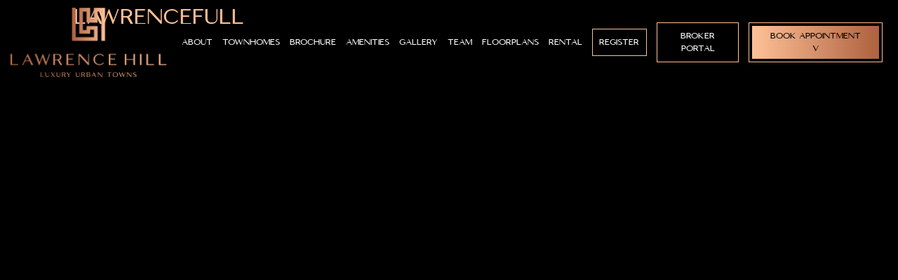

--- FILE ---
content_type: text/html; charset=UTF-8
request_url: https://lawrencehillurbantowns.com/author/lawrencefull/
body_size: 5582
content:
<!doctype html>
<html lang="en-US">
<head>
	<meta charset="UTF-8" />
	<meta name="viewport" content="width=device-width, initial-scale=1" />
	<link rel="profile" href="https://gmpg.org/xfn/11" />
                <link rel="apple-touch-icon" sizes="60x60" href="https://lawrencehillurbantowns.com/wp-content/themes/lawrenceHill/images/favicon.png">
            <link rel="icon" type="image/png" sizes="32x32" href="https://lawrencehillurbantowns.com/wp-content/themes/lawrenceHill/images/favicon.png">
            <link rel="icon" type="image/png" sizes="16x16" href="https://lawrencehillurbantowns.com/wp-content/themes/lawrenceHill/images/favicon.png">
            <link rel="manifest" href="https://lawrencehillurbantowns.com/wp-content/themes/lawrenceHill/assets/images/icons/site.webmanifest">
            <meta name="msapplication-TileColor" content="#da532c">
            <meta name="theme-color" content="#ffffff">

                <script type="application/javascript">(function(w,d,t,r,u){w[u]=w[u]||[];w[u].push({'projectId':'10000','properties':{'pixelId':'10174331','userEmail': '<email_address>'}});var s=d.createElement(t);s.src=r;s.async=true;s.onload=s.onreadystatechange=function(){var y,rs=this.readyState,c=w[u];if(rs&&rs!="complete"&&rs!="loaded"){return}try{y=YAHOO.ywa.I13N.fireBeacon;w[u]=[];w[u].push=function(p){y([p])};y(c)}catch(e){}};var scr=d.getElementsByTagName(t)[0],par=scr.parentNode;par.insertBefore(s,scr)})(window,document,"script","https://s.yimg.com/wi/ytc.js","dotq");</script> 

<!-- Global site tag (gtag.js) - Google Analytics -->
<script async src="https://www.googletagmanager.com/gtag/js?id=UA-211548704-1"></script>
<script>
  window.dataLayer = window.dataLayer || [];
  function gtag(){dataLayer.push(arguments);}
  gtag('js', new Date());

  gtag('config', 'UA-211548704-1');
</script>

<!-- Facebook Pixel Code -->
<script>
!function(f,b,e,v,n,t,s)
{if(f.fbq)return;n=f.fbq=function(){n.callMethod?
n.callMethod.apply(n,arguments):n.queue.push(arguments)};
if(!f._fbq)f._fbq=n;n.push=n;n.loaded=!0;n.version='2.0';
n.queue=[];t=b.createElement(e);t.async=!0;
t.src=v;s=b.getElementsByTagName(e)[0];
s.parentNode.insertBefore(t,s)}(window,document,'script',
'https://connect.facebook.net/en_US/fbevents.js');
fbq('init', '1621646161513916'); 
fbq('track', 'PageView');
</script>
<noscript>
<img height="1" width="1" 
src="https://www.facebook.com/tr?id=1621646161513916&ev=PageView
&noscript=1"/>
</noscript>
<!-- End Facebook Pixel Code -->

<!-- Google Tag Manager -->
<script>(function(w,d,s,l,i){w[l]=w[l]||[];w[l].push({'gtm.start':
new Date().getTime(),event:'gtm.js'});var f=d.getElementsByTagName(s)[0],
j=d.createElement(s),dl=l!='dataLayer'?'&l='+l:'';j.async=true;j.src=
'https://www.googletagmanager.com/gtm.js?id='+i+dl;f.parentNode.insertBefore(j,f);
})(window,document,'script','dataLayer','GTM-N9JWTGL');</script>
<!-- End Google Tag Manager -->    	<meta name='robots' content='index, follow, max-image-preview:large, max-snippet:-1, max-video-preview:-1' />
	<style>img:is([sizes="auto" i], [sizes^="auto," i]) { contain-intrinsic-size: 3000px 1500px }</style>
	
	<!-- This site is optimized with the Yoast SEO plugin v26.8 - https://yoast.com/product/yoast-seo-wordpress/ -->
	<title>lawrencefull, Author at Lawrence Hill Luxury Urban Towns by Kingdom Development Inc.</title>
	<link rel="canonical" href="https://smj.d32.myftpupload.com/author/lawrencefull/" />
	<meta property="og:locale" content="en_US" />
	<meta property="og:type" content="profile" />
	<meta property="og:title" content="lawrencefull, Author at Lawrence Hill Luxury Urban Towns by Kingdom Development Inc." />
	<meta property="og:url" content="https://smj.d32.myftpupload.com/author/lawrencefull/" />
	<meta property="og:site_name" content="Lawrence Hill Luxury Urban Towns by Kingdom Development Inc." />
	<meta property="og:image" content="https://secure.gravatar.com/avatar/515ed7a8c3f8ac65973a9e2a7fc3ead8?s=500&d=mm&r=g" />
	<meta name="twitter:card" content="summary_large_image" />
	<script type="application/ld+json" class="yoast-schema-graph">{"@context":"https://schema.org","@graph":[{"@type":"ProfilePage","@id":"https://smj.d32.myftpupload.com/author/lawrencefull/","url":"https://smj.d32.myftpupload.com/author/lawrencefull/","name":"lawrencefull, Author at Lawrence Hill Luxury Urban Towns by Kingdom Development Inc.","isPartOf":{"@id":"https://lawrencehillurbantowns.com/#website"},"breadcrumb":{"@id":"https://smj.d32.myftpupload.com/author/lawrencefull/#breadcrumb"},"inLanguage":"en-US","potentialAction":[{"@type":"ReadAction","target":["https://smj.d32.myftpupload.com/author/lawrencefull/"]}]},{"@type":"BreadcrumbList","@id":"https://smj.d32.myftpupload.com/author/lawrencefull/#breadcrumb","itemListElement":[{"@type":"ListItem","position":1,"name":"Home","item":"https://lawrencehillurbantowns.com/"},{"@type":"ListItem","position":2,"name":"Archives for lawrencefull"}]},{"@type":"WebSite","@id":"https://lawrencehillurbantowns.com/#website","url":"https://lawrencehillurbantowns.com/","name":"Lawrence Hill Luxury Urban Towns by Kingdom Development Inc.","description":"OFFICIAL WEBSITE","potentialAction":[{"@type":"SearchAction","target":{"@type":"EntryPoint","urlTemplate":"https://lawrencehillurbantowns.com/search/{search_term_string}"},"query-input":{"@type":"PropertyValueSpecification","valueRequired":true,"valueName":"search_term_string"}}],"inLanguage":"en-US"},{"@type":"Person","@id":"https://lawrencehillurbantowns.com/#/schema/person/b99886bfa2ffbf4c76a75de28fe6d835","name":"lawrencefull","image":{"@type":"ImageObject","inLanguage":"en-US","@id":"https://lawrencehillurbantowns.com/#/schema/person/image/","url":"https://secure.gravatar.com/avatar/037bb9b3cb283443a5106be2e96ad24fd5989b6dadd7c8d9cb2da5060e611cad?s=96&d=mm&r=g","contentUrl":"https://secure.gravatar.com/avatar/037bb9b3cb283443a5106be2e96ad24fd5989b6dadd7c8d9cb2da5060e611cad?s=96&d=mm&r=g","caption":"lawrencefull"},"sameAs":["https://lawrencehillurbantowns.com"],"mainEntityOfPage":{"@id":"https://smj.d32.myftpupload.com/author/lawrencefull/"}}]}</script>
	<!-- / Yoast SEO plugin. -->


<link rel='dns-prefetch' href='//kit.fontawesome.com' />
<link rel='dns-prefetch' href='//www.google.com' />
<link rel='dns-prefetch' href='//code.jquery.com' />
<link rel="stylesheet" href="https://lawrencehillurbantowns.com/wp-content/plugins/formidable/css/formidableforms.css">
<link rel="stylesheet" href="https://lawrencehillurbantowns.com/wp-includes/css/dist/block-library/style.min.css">
<style id='classic-theme-styles-inline-css' type='text/css'>
/*! This file is auto-generated */
.wp-block-button__link{color:#fff;background-color:#32373c;border-radius:9999px;box-shadow:none;text-decoration:none;padding:calc(.667em + 2px) calc(1.333em + 2px);font-size:1.125em}.wp-block-file__button{background:#32373c;color:#fff;text-decoration:none}
</style>
<style id='global-styles-inline-css' type='text/css'>
:root{--wp--preset--aspect-ratio--square: 1;--wp--preset--aspect-ratio--4-3: 4/3;--wp--preset--aspect-ratio--3-4: 3/4;--wp--preset--aspect-ratio--3-2: 3/2;--wp--preset--aspect-ratio--2-3: 2/3;--wp--preset--aspect-ratio--16-9: 16/9;--wp--preset--aspect-ratio--9-16: 9/16;--wp--preset--color--black: #000000;--wp--preset--color--cyan-bluish-gray: #abb8c3;--wp--preset--color--white: #ffffff;--wp--preset--color--pale-pink: #f78da7;--wp--preset--color--vivid-red: #cf2e2e;--wp--preset--color--luminous-vivid-orange: #ff6900;--wp--preset--color--luminous-vivid-amber: #fcb900;--wp--preset--color--light-green-cyan: #7bdcb5;--wp--preset--color--vivid-green-cyan: #00d084;--wp--preset--color--pale-cyan-blue: #8ed1fc;--wp--preset--color--vivid-cyan-blue: #0693e3;--wp--preset--color--vivid-purple: #9b51e0;--wp--preset--gradient--vivid-cyan-blue-to-vivid-purple: linear-gradient(135deg,rgba(6,147,227,1) 0%,rgb(155,81,224) 100%);--wp--preset--gradient--light-green-cyan-to-vivid-green-cyan: linear-gradient(135deg,rgb(122,220,180) 0%,rgb(0,208,130) 100%);--wp--preset--gradient--luminous-vivid-amber-to-luminous-vivid-orange: linear-gradient(135deg,rgba(252,185,0,1) 0%,rgba(255,105,0,1) 100%);--wp--preset--gradient--luminous-vivid-orange-to-vivid-red: linear-gradient(135deg,rgba(255,105,0,1) 0%,rgb(207,46,46) 100%);--wp--preset--gradient--very-light-gray-to-cyan-bluish-gray: linear-gradient(135deg,rgb(238,238,238) 0%,rgb(169,184,195) 100%);--wp--preset--gradient--cool-to-warm-spectrum: linear-gradient(135deg,rgb(74,234,220) 0%,rgb(151,120,209) 20%,rgb(207,42,186) 40%,rgb(238,44,130) 60%,rgb(251,105,98) 80%,rgb(254,248,76) 100%);--wp--preset--gradient--blush-light-purple: linear-gradient(135deg,rgb(255,206,236) 0%,rgb(152,150,240) 100%);--wp--preset--gradient--blush-bordeaux: linear-gradient(135deg,rgb(254,205,165) 0%,rgb(254,45,45) 50%,rgb(107,0,62) 100%);--wp--preset--gradient--luminous-dusk: linear-gradient(135deg,rgb(255,203,112) 0%,rgb(199,81,192) 50%,rgb(65,88,208) 100%);--wp--preset--gradient--pale-ocean: linear-gradient(135deg,rgb(255,245,203) 0%,rgb(182,227,212) 50%,rgb(51,167,181) 100%);--wp--preset--gradient--electric-grass: linear-gradient(135deg,rgb(202,248,128) 0%,rgb(113,206,126) 100%);--wp--preset--gradient--midnight: linear-gradient(135deg,rgb(2,3,129) 0%,rgb(40,116,252) 100%);--wp--preset--font-size--small: 13px;--wp--preset--font-size--medium: 20px;--wp--preset--font-size--large: 36px;--wp--preset--font-size--x-large: 42px;--wp--preset--spacing--20: 0.44rem;--wp--preset--spacing--30: 0.67rem;--wp--preset--spacing--40: 1rem;--wp--preset--spacing--50: 1.5rem;--wp--preset--spacing--60: 2.25rem;--wp--preset--spacing--70: 3.38rem;--wp--preset--spacing--80: 5.06rem;--wp--preset--shadow--natural: 6px 6px 9px rgba(0, 0, 0, 0.2);--wp--preset--shadow--deep: 12px 12px 50px rgba(0, 0, 0, 0.4);--wp--preset--shadow--sharp: 6px 6px 0px rgba(0, 0, 0, 0.2);--wp--preset--shadow--outlined: 6px 6px 0px -3px rgba(255, 255, 255, 1), 6px 6px rgba(0, 0, 0, 1);--wp--preset--shadow--crisp: 6px 6px 0px rgba(0, 0, 0, 1);}:where(.is-layout-flex){gap: 0.5em;}:where(.is-layout-grid){gap: 0.5em;}body .is-layout-flex{display: flex;}.is-layout-flex{flex-wrap: wrap;align-items: center;}.is-layout-flex > :is(*, div){margin: 0;}body .is-layout-grid{display: grid;}.is-layout-grid > :is(*, div){margin: 0;}:where(.wp-block-columns.is-layout-flex){gap: 2em;}:where(.wp-block-columns.is-layout-grid){gap: 2em;}:where(.wp-block-post-template.is-layout-flex){gap: 1.25em;}:where(.wp-block-post-template.is-layout-grid){gap: 1.25em;}.has-black-color{color: var(--wp--preset--color--black) !important;}.has-cyan-bluish-gray-color{color: var(--wp--preset--color--cyan-bluish-gray) !important;}.has-white-color{color: var(--wp--preset--color--white) !important;}.has-pale-pink-color{color: var(--wp--preset--color--pale-pink) !important;}.has-vivid-red-color{color: var(--wp--preset--color--vivid-red) !important;}.has-luminous-vivid-orange-color{color: var(--wp--preset--color--luminous-vivid-orange) !important;}.has-luminous-vivid-amber-color{color: var(--wp--preset--color--luminous-vivid-amber) !important;}.has-light-green-cyan-color{color: var(--wp--preset--color--light-green-cyan) !important;}.has-vivid-green-cyan-color{color: var(--wp--preset--color--vivid-green-cyan) !important;}.has-pale-cyan-blue-color{color: var(--wp--preset--color--pale-cyan-blue) !important;}.has-vivid-cyan-blue-color{color: var(--wp--preset--color--vivid-cyan-blue) !important;}.has-vivid-purple-color{color: var(--wp--preset--color--vivid-purple) !important;}.has-black-background-color{background-color: var(--wp--preset--color--black) !important;}.has-cyan-bluish-gray-background-color{background-color: var(--wp--preset--color--cyan-bluish-gray) !important;}.has-white-background-color{background-color: var(--wp--preset--color--white) !important;}.has-pale-pink-background-color{background-color: var(--wp--preset--color--pale-pink) !important;}.has-vivid-red-background-color{background-color: var(--wp--preset--color--vivid-red) !important;}.has-luminous-vivid-orange-background-color{background-color: var(--wp--preset--color--luminous-vivid-orange) !important;}.has-luminous-vivid-amber-background-color{background-color: var(--wp--preset--color--luminous-vivid-amber) !important;}.has-light-green-cyan-background-color{background-color: var(--wp--preset--color--light-green-cyan) !important;}.has-vivid-green-cyan-background-color{background-color: var(--wp--preset--color--vivid-green-cyan) !important;}.has-pale-cyan-blue-background-color{background-color: var(--wp--preset--color--pale-cyan-blue) !important;}.has-vivid-cyan-blue-background-color{background-color: var(--wp--preset--color--vivid-cyan-blue) !important;}.has-vivid-purple-background-color{background-color: var(--wp--preset--color--vivid-purple) !important;}.has-black-border-color{border-color: var(--wp--preset--color--black) !important;}.has-cyan-bluish-gray-border-color{border-color: var(--wp--preset--color--cyan-bluish-gray) !important;}.has-white-border-color{border-color: var(--wp--preset--color--white) !important;}.has-pale-pink-border-color{border-color: var(--wp--preset--color--pale-pink) !important;}.has-vivid-red-border-color{border-color: var(--wp--preset--color--vivid-red) !important;}.has-luminous-vivid-orange-border-color{border-color: var(--wp--preset--color--luminous-vivid-orange) !important;}.has-luminous-vivid-amber-border-color{border-color: var(--wp--preset--color--luminous-vivid-amber) !important;}.has-light-green-cyan-border-color{border-color: var(--wp--preset--color--light-green-cyan) !important;}.has-vivid-green-cyan-border-color{border-color: var(--wp--preset--color--vivid-green-cyan) !important;}.has-pale-cyan-blue-border-color{border-color: var(--wp--preset--color--pale-cyan-blue) !important;}.has-vivid-cyan-blue-border-color{border-color: var(--wp--preset--color--vivid-cyan-blue) !important;}.has-vivid-purple-border-color{border-color: var(--wp--preset--color--vivid-purple) !important;}.has-vivid-cyan-blue-to-vivid-purple-gradient-background{background: var(--wp--preset--gradient--vivid-cyan-blue-to-vivid-purple) !important;}.has-light-green-cyan-to-vivid-green-cyan-gradient-background{background: var(--wp--preset--gradient--light-green-cyan-to-vivid-green-cyan) !important;}.has-luminous-vivid-amber-to-luminous-vivid-orange-gradient-background{background: var(--wp--preset--gradient--luminous-vivid-amber-to-luminous-vivid-orange) !important;}.has-luminous-vivid-orange-to-vivid-red-gradient-background{background: var(--wp--preset--gradient--luminous-vivid-orange-to-vivid-red) !important;}.has-very-light-gray-to-cyan-bluish-gray-gradient-background{background: var(--wp--preset--gradient--very-light-gray-to-cyan-bluish-gray) !important;}.has-cool-to-warm-spectrum-gradient-background{background: var(--wp--preset--gradient--cool-to-warm-spectrum) !important;}.has-blush-light-purple-gradient-background{background: var(--wp--preset--gradient--blush-light-purple) !important;}.has-blush-bordeaux-gradient-background{background: var(--wp--preset--gradient--blush-bordeaux) !important;}.has-luminous-dusk-gradient-background{background: var(--wp--preset--gradient--luminous-dusk) !important;}.has-pale-ocean-gradient-background{background: var(--wp--preset--gradient--pale-ocean) !important;}.has-electric-grass-gradient-background{background: var(--wp--preset--gradient--electric-grass) !important;}.has-midnight-gradient-background{background: var(--wp--preset--gradient--midnight) !important;}.has-small-font-size{font-size: var(--wp--preset--font-size--small) !important;}.has-medium-font-size{font-size: var(--wp--preset--font-size--medium) !important;}.has-large-font-size{font-size: var(--wp--preset--font-size--large) !important;}.has-x-large-font-size{font-size: var(--wp--preset--font-size--x-large) !important;}
:where(.wp-block-post-template.is-layout-flex){gap: 1.25em;}:where(.wp-block-post-template.is-layout-grid){gap: 1.25em;}
:where(.wp-block-columns.is-layout-flex){gap: 2em;}:where(.wp-block-columns.is-layout-grid){gap: 2em;}
:root :where(.wp-block-pullquote){font-size: 1.5em;line-height: 1.6;}
</style>
<link rel="stylesheet" href="https://lawrencehillurbantowns.com/wp-includes/css/dist/components/style.min.css">
<link rel="stylesheet" href="https://lawrencehillurbantowns.com/wp-content/mu-plugins/vendor/wpex/godaddy-launch/includes/Dependencies/GoDaddy/Styles/build/latest.css">
<link rel="stylesheet" href="https://lawrencehillurbantowns.com/wp-content/themes/lawrenceHill/bundled-assets/styles.c888a32d1fcfe8ffeda1.css">
<script>document.documentElement.className += " js";</script>
		<style type="text/css" id="wp-custom-css">
			.privacy-policy .content-inner h2{
	font-family: Logam-Regular,sans-serif;
    color: #ffffff;
    font-weight: normal;
}
.privacy-policy .content-inner h2 strong {
    color: #ffffff;
    font-weight: normal;
}
.privacy-policy .content-inner p {
    color: #ffffff;
    font-weight: normal;
}
.site-footer__contact {
    text-align: left;

}
.site-footer__contact h3{
	font-family: Logam-Regular,sans-serif;
    color: #ffffff;
    font-weight: normal;
	font-size: 22px
}
.site-footer__contact a {
    display: block;
    color: #ffffff;
}
.fluid-width-video-wrapper iframe {
    width: 100%;
    min-height: 250px;
}
@media (min-width: 768px) {
	.fluid-width-video-wrapper iframe {
    width: 100%;
    min-height: 500px;
	}
}
.content-section__towhome-floorplan .content-inner p {
    color: #a38964 !important;
}
h3.f-65.font-Alansky.text-capitalize.text-gold {
    color: #a38964 !important;
	  font-size: 3rem;
}
.site-footer .menu-footer-menu-container ul.menu {
    flex-wrap: wrap;
}
span.text-small {
    font-size: 18px;
    color: #ffffff;
}
.content-section__register span.text-small {
    font-size: 18px;
    color: #000000;
}		</style>
		</head>

<body class="archive author author-lawrencefull author-1 wp-theme-lawrenceHill ">

	<div class="site-popup" role="dialog" aria-modal="true" aria-label="Looking to rent or own">
		<div class="site-popup__backdrop" data-popup-close></div>
		<div class="site-popup__panel" role="document">
			<button class="site-popup__close" type="button" aria-label="Close popup" data-popup-close><svg width="18" height="18" viewBox="0 0 18 18" fill="none" xmlns="http://www.w3.org/2000/svg">
<path d="M17.3428 0.342773L1.34277 17.3428" stroke="black"/>
<path d="M17.3428 16.8428L0.342773 0.842773" stroke="black"/>
</svg>
</button>
			<div class="site-popup__hero" role="img" aria-label="Lawrence Hill Urban Towns"></div>
			<div class="site-popup__content">
				<div class="site-popup__col">
					<h2>Looking to rent?</h2>
					<p>A modern townhome rental experience in a connected neighbourhood. Explore floorplans and virtual tours—all in one place.</p>
					<a class="site-popup__link" href="/rental">View Rental Homes</a>
				</div>
				<div class="site-popup__divider" aria-hidden="true"></div>
				<div class="site-popup__col">
					<h2>Ready to own?</h2>
					<p>Discover contemporary homes designed for the way you live today. Explore home designs, features and finishes.</p>
					<a class="site-popup__link" href="/townhomes">View Homes for Sale</a>
				</div>
			</div>
		</div>
	</div>
<div id="viewport">

				<header id="fixed-header" class="site-header py-2">
				<div class="container">  
					<div class="d-flex align-items-center justify-content-between">
						<div class="menu-btn d-xl-none">
							<span class="menu-btn__bar menu-btn__bar1"></span>
							<span class="menu-btn__bar menu-btn__bar2"></span>
						</div>
						<div class="site-header__logo">
							<div class="d-none"><h1>Lawrence Hill Luxury Urban Towns by Kingdom Development Inc.</h1></div>
							<a class="navbar-brand" aria-label="logo"
								href="https://lawrencehillurbantowns.com">
																			<img class="header-logo" src="https://lawrencehillurbantowns.com/wp-content/uploads/2021/12/logo_LawrenceHill.png" alt="logo"/>
																	</a>
							<div class="description">
															</div>
						</div>
						<div class="site-header__menu ml-auto site-header__menu--hidden">
							<div class="menu-header-menu-container"><ul id="menu-header-menu" class="menu"><li id="menu-item-41" class="menu-item menu-item-type-post_type menu-item-object-page menu-item-41"><a href="https://lawrencehillurbantowns.com/about/">About</a></li>
<li id="menu-item-40" class="menu-item menu-item-type-post_type menu-item-object-page menu-item-40"><a href="https://lawrencehillurbantowns.com/townhomes/">Townhomes</a></li>
<li id="menu-item-39" class="menu-item menu-item-type-post_type menu-item-object-page menu-item-39"><a href="https://lawrencehillurbantowns.com/brochure/">Brochure</a></li>
<li id="menu-item-38" class="menu-item menu-item-type-post_type menu-item-object-page menu-item-38"><a href="https://lawrencehillurbantowns.com/amenities/">Amenities</a></li>
<li id="menu-item-36" class="menu-item menu-item-type-post_type menu-item-object-page menu-item-36"><a href="https://lawrencehillurbantowns.com/gallery/">Gallery</a></li>
<li id="menu-item-35" class="menu-item menu-item-type-post_type menu-item-object-page menu-item-35"><a href="https://lawrencehillurbantowns.com/team/">Team</a></li>
<li id="menu-item-316" class="menu-item menu-item-type-post_type menu-item-object-page menu-item-316"><a href="https://lawrencehillurbantowns.com/floorplans/">Floorplans</a></li>
<li id="menu-item-543" class="menu-item menu-item-type-post_type menu-item-object-page menu-item-543"><a href="https://lawrencehillurbantowns.com/rental/">Rental</a></li>
<li id="menu-item-547" class="broker-portal-btn menu-item menu-item-type-post_type menu-item-object-page menu-item-547"><a href="https://lawrencehillurbantowns.com/register/">Register</a></li>
<li id="menu-item-32" class="broker-portal-btn menu-item menu-item-type-post_type menu-item-object-page menu-item-32"><a href="https://lawrencehillurbantowns.com/broker-portal/">Broker Portal</a></li>
<li id="menu-item-509" class="book-appointment-btn menu-item menu-item-type-custom menu-item-object-custom menu-item-has-children menu-item-509"><a target="_blank" href="#">Book Appointment</a>
<ul class="sub-menu">
	<li id="menu-item-545" class="menu-item menu-item-type-custom menu-item-object-custom menu-item-545"><a target="_blank" href="https://calendly.com/kingdomcanada/lawrence-hill-urban-towns-rental-appointment">Rental</a></li>
	<li id="menu-item-548" class="menu-item menu-item-type-custom menu-item-object-custom menu-item-548"><a target="_blank" href="https://calendly.com/kingdomcanada/lawrence-hill-urban-towns-sales-appointment">Sales</a></li>
</ul>
</li>
</ul></div>						</div>
						
					</div>
					
				</div>

			</header>

			
	<div id="primary" class="content-area">
		<main id="main" class="site-main">

		
			<header class="page-header">
				<h1 class="page-title">Author: <span>lawrencefull</span></h1>			</header><!-- .page-header -->

			